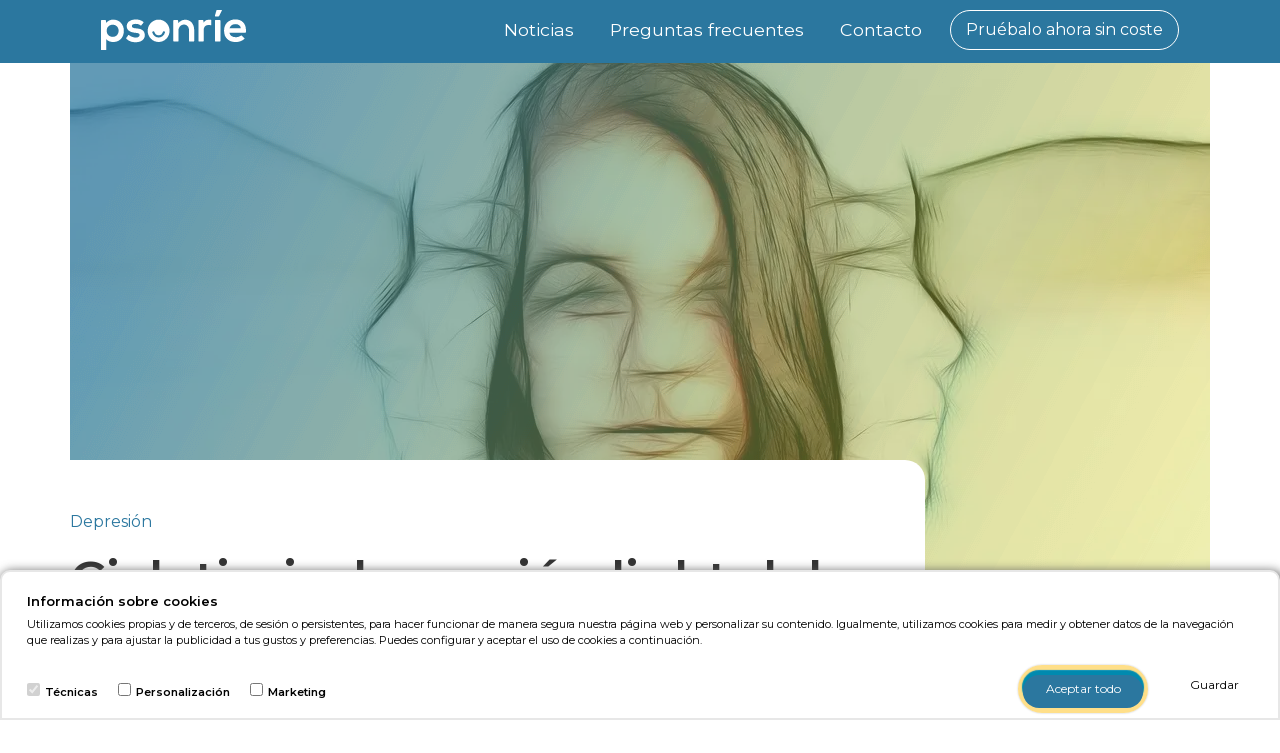

--- FILE ---
content_type: text/html; charset=UTF-8
request_url: https://www.psonrie.com/noticias-psicologia/ciclotimia-la-version-light-del-trastorno-bipolar
body_size: 15698
content:
<!doctype html>
<html lang="es">
<head>
    <meta charset="utf-8">
    <meta name="viewport" content="width=device-width, initial-scale=1, shrink-to-fit=no">

    <meta name="description" content="Se conoce como ciclotimia al trastorno de ánimo muy similar al bipolar. ¿Qué esperas para leer este post?" />
    <meta name="keywords" content="" />
    <meta property="og:type" content="product" />
    <meta property="og:title" content="Ciclotimia: la versión light del Trastorno Bipolar" />
    <meta property="og:description" content="Se conoce como ciclotimia al trastorno de ánimo muy similar al bipolar. ¿Qué esperas para leer este post?" />
    <meta property="og:url" content="https://www.psonrie.com/noticias-psicologia/ciclotimia-la-version-light-del-trastorno-bipolar" />
    <meta property="og:site_name" content="Psonríe" />

            <meta property="og:image" content="https://www.psonrie.com/files/noticias/ciclotimia-la-version-light-del-trastorno-bipolar-grande.jpg"/>
    
    <meta property="og:image:width" content="1140" />
    <meta property="og:image:height" content="532" />
    <meta property="og:locale" content="es_ES" />
    <meta name="twitter:card" content="summary_large_image" />
    <meta name="twitter:site" content="@psonrieES" />
    <meta name="twitter:creator" content="@psonrieES" />
    <meta name="twitter:title" content="Ciclotimia: la versión light del Trastorno Bipolar" />
    <meta name="twitter:description" content="Se conoce como ciclotimia al trastorno de ánimo muy similar al bipolar. ¿Qué esperas para leer este post?" />
            <meta name="twitter:image" content="https://www.psonrie.com/files/noticias/ciclotimia-la-version-light-del-trastorno-bipolar-grande.jpg" />
    
    <meta name="csrf-token" content="llcPpHRTSfOsyoyp56lKnQCKnnXLvwmgZlqgmCqW">

    
        
    <!-- Bootstrap CSS -->
    <link rel="stylesheet" href="/sfiles/vendor/bootstrap/bootstrap.min.css">
    <link rel="stylesheet" href="/sfiles/css/header.css?v=1">

        <link rel="stylesheet" href="/sfiles/css/news/news.css">

    <title>Ciclotimia: la versión light del Trastorno Bipolar</title>
    <link rel="canonical" href="https://www.psonrie.com/noticias-psicologia/ciclotimia-la-version-light-del-trastorno-bipolar" />

    <link rel="apple-touch-icon" sizes="57x57" href="/sfiles/img/favicon/apple-icon-57x57.png">
    <link rel="apple-touch-icon" sizes="60x60" href="/sfiles/img/favicon/apple-icon-60x60.png">
    <link rel="apple-touch-icon" sizes="72x72" href="/sfiles/img/favicon/apple-icon-72x72.png">
    <link rel="apple-touch-icon" sizes="76x76" href="/sfiles/img/favicon/apple-icon-76x76.png">
    <link rel="apple-touch-icon" sizes="114x114" href="/sfiles/img/favicon/apple-icon-114x114.png">
    <link rel="apple-touch-icon" sizes="120x120" href="/sfiles/img/favicon/apple-icon-120x120.png">
    <link rel="apple-touch-icon" sizes="144x144" href="/sfiles/img/favicon/apple-icon-144x144.png">
    <link rel="apple-touch-icon" sizes="152x152" href="/sfiles/img/favicon/apple-icon-152x152.png">
    <link rel="apple-touch-icon" sizes="180x180" href="/sfiles/img/favicon/apple-icon-180x180.png">
    <link rel="icon" type="image/png" sizes="192x192"  href="/sfiles/img/favicon/android-icon-192x192.png">
    <link rel="icon" type="image/png" sizes="32x32" href="/sfiles/img/favicon/favicon-32x32.png">
    <link rel="icon" type="image/png" sizes="96x96" href="/sfiles/img/favicon/favicon-96x96.png">
    <link rel="icon" type="image/png" sizes="16x16" href="/sfiles/img/favicon/favicon-16x16.png">
    <link rel="manifest" href="/sfiles/img/favicon/manifest.json">
    <meta name="msapplication-TileColor" content="#ffffff">
    <meta name="msapplication-TileImage" content="/sfiles/img/favicon//ms-icon-144x144.png">
    <meta name="theme-color" content="#ffffff">

    <script>
        window.Laravel = {"csrfToken":"llcPpHRTSfOsyoyp56lKnQCKnnXLvwmgZlqgmCqW"}    </script>
        <!-- start Mixpanel -->
        <script type="text/javascript">
            (function (f, b) {
                if (!b.__SV) {
                    var e, g, i, h;
                    window.mixpanel = b;
                    b._i = [];
                    b.init = function (e, f, c) {
                        function g(a, d) {
                            var b = d.split(".");
                            2 == b.length && (a = a[b[0]], d = b[1]);
                            a[d] = function () {
                                a.push([d].concat(Array.prototype.slice.call(arguments, 0)))
                            }
                        }

                        var a = b;
                        "undefined" !== typeof c ? a = b[c] = [] : c = "mixpanel";
                        a.people = a.people || [];
                        a.toString = function (a) {
                            var d = "mixpanel";
                            "mixpanel" !== c && (d += "." + c);
                            a || (d += " (stub)");
                            return d
                        };
                        a.people.toString = function () {
                            return a.toString(1) + ".people (stub)"
                        };
                        i = "disable time_event track track_pageview track_links track_forms track_with_groups add_group set_group remove_group register register_once alias unregister identify name_tag set_config reset opt_in_tracking opt_out_tracking has_opted_in_tracking has_opted_out_tracking clear_opt_in_out_tracking start_batch_senders people.set people.set_once people.unset people.increment people.append people.union people.track_charge people.clear_charges people.delete_user people.remove".split(" ");
                        for (h = 0; h < i.length; h++) g(a, i[h]);
                        var j = "set set_once union unset remove delete".split(" ");
                        a.get_group = function () {
                            function b(c) {
                                d[c] = function () {
                                    call2_args = arguments;
                                    call2 = [c].concat(Array.prototype.slice.call(call2_args, 0));
                                    a.push([e, call2])
                                }
                            }

                            for (var d = {}, e = ["get_group"].concat(Array.prototype.slice.call(arguments, 0)), c = 0; c < j.length; c++) b(j[c]);
                            return d
                        };
                        b._i.push([e, f, c])
                    };
                    b.__SV = 1.2;
                    e = f.createElement("script");
                    e.type = "text/javascript";
                    e.async = !0;
                    e.src = "undefined" !== typeof MIXPANEL_CUSTOM_LIB_URL ?
                        MIXPANEL_CUSTOM_LIB_URL : "/sfiles/vendor/mixpanel/mixpanel-2-latest.min.js";
                    g = f.getElementsByTagName("script")[0];
                    g.parentNode.insertBefore(e, g)
                }
            })(document, window.mixpanel || []);
            mixpanel.init('8ca5e4d373d5594e5d56257224637b1e');
        </script><!-- end Mixpanel -->
    
            <script type="text/javascript">
    var params;
    var defaultParams = {
        'utm_campaign': '',
        'utm_source': '',
        'utm_medium': '',
        'channel': 'free_coupon_web',
        'utm_content': 'noticias-psicologia/ciclotimia-la-version-light-del-trastorno-bipolar',
        'promoter_id': '',
        'gclid': '',
        'keyword': '',
        'matchtype': '',
        'creative': '',
        'language': 'es',
        'last_touch': 'noticias-psicologia/ciclotimia-la-version-light-del-trastorno-bipolar',
        'landing': '',
    };

            params = {...defaultParams};
    
            mixpanel.track('Users enters web', params);
    </script>
    
            <!-- Google tag (gtag.js) --> 
<script async src="https://www.googletagmanager.com/gtag/js?id=G-CFKDPXF19T"></script> 
<script> 
    window.dataLayer = window.dataLayer || []; 
    function gtag(){dataLayer.push(arguments);}    
    gtag('js', new Date()); 
    gtag('config', 'G-CFKDPXF19T'); 
</script>
            
            <!-- Google tag (gtag.js) Adwords -->
        <script async src="https://www.googletagmanager.com/gtag/js?id=AW-840989871"></script>
        <script>
            window.dataLayer = window.dataLayer || [];
            function gtag(){dataLayer.push(arguments);}
            gtag('js', new Date());
            gtag('config', 'AW-840989871');
        </script>
    
        <link rel="stylesheet" href="/sfiles/css/news/news.css">
    
    

</head>

<body class="default">
                  

    
                        <header id="header" class="container-fluid">

    <div id="menu" class="container">
    <nav class="navbar navbar-expand-md navbar-dark">
                                            <a class="navbar-brand" href="/">
            <img src="/sfiles/img/home2/psonrie-logo.svg" width="145" alt="Psonríe"/>
        </a>

                    <button class="navbar-toggler" type="button" data-toggle="collapse" data-target="#navbarsExampleDefault"
                    aria-controls="navbarsExampleDefault" aria-expanded="false" aria-label="Toggle navigation">
                <span class="navbar-toggler-icon"></span>
            </button>
        
        <div class="collapse navbar-collapse inactive" id="navbarsExampleDefault">
            <ul class="navbar-nav ml-auto">
                                    <li class="nav-item ">
                        <a class="nav-link" href="/noticias-psicologia">Noticias</a>
                    </li>
                    <li class="nav-item ">
                        <a class="nav-link" href="/preguntas-frecuentes">Preguntas frecuentes</a>
                    </li>
                    <li class="nav-item last ">
                        <a onclick="window.contact(5);" class="nav-link" href="/contacto">Contacto</a>
                    </li>
                            </ul>
            <div class="my-2 my-lg-0 s-download">
                <a href="https://www.psonrie.com/app?mix_channel=free_coupon_web&amp;mix_content=noticias-psicologia/ciclotimia-la-version-light-del-trastorno-bipolar&amp;last_touch=noticias-psicologia/ciclotimia-la-version-light-del-trastorno-bipolar" data-platform="web" data-download="false" data-btn="0" data-event="1" class="btn button download">
                    Pruébalo ahora sin coste
                </a>
            </div>
        </div>
    </nav>
</div>

    
    </header>
            
        <div class="container-fluid new-view">
        <div class="container">
            <div class="row">
               <div class="col-xs-12 col-sm-12 col-md-12 col-lg-12 text-center big-image">
                                           <picture class="degraded">
                            <source srcset="https://www.psonrie.com/files/noticias/ciclotimia-la-version-light-del-trastorno-bipolar-grande.webp" type="image/webp">
                            <source srcset="https://www.psonrie.com/files/noticias/ciclotimia-la-version-light-del-trastorno-bipolar-grande.jpg" type="image/jpeg">
                            <img src="/files/noticias/ciclotimia-la-version-light-del-trastorno-bipolar-grande.jpg" alt="Ciclotimia: la versión light del Trastorno Bipolar"/>
                        </picture>
                                       <div class="background"></div>
                </div>
                <div class="col-xs-12 col-sm-12 col-md-9 col-lg-9 new-title">
                    <div class="row">
                        <p class="w100">
                            <a href="/categorias/depresion"
                               title="Depresión" class="cBlue">
                                Depresión
                            </a>
                        </p>
                        <h1 class="cNewsGrey">Ciclotimia: la versión light del Trastorno Bipolar</h1>
                    </div>
                </div>
                <div class="col-xs-12 col-sm-12 col-md-9 col-lg-9 new-content">
                    <div class="row">
                        <div class="new-description cNewsGrey">
                            Se conoce como ciclotimia al trastorno de ánimo muy similar al bipolar
                        </div>
                        <div class="back">
                            <a href="/noticias-psicologia" title="Noticias de psicólogia">
                                <picture>
                                    <source srcset="/sfiles/img/news/arrow.webp" type="image/webp">
                                    <source srcset="/sfiles/img/news/arrow.jpg" type="image/jpeg">
                                    <img src="/sfiles/img/news/arrow.jpg" alt="atrás"/>
                                </picture>
                                <span class="regular cBlue">Noticias</span>
                            </a>
                            <hr/>
                        </div>
                        <div class="info">
                            <p class="author">
                                                                        <img loading="lazy" height="40" width="40" src="https://www.psonrie.com/sfiles/img/icon.png"
                                             alt="Psonríe "/>
                                        <span class="cGrey fs18">Autor: </span>
                                    <a href="/autores/psonrie"
                                       title="Psonríe ">
                                        <span class="regular cBlue fs18">Psonríe </span>
                                    </a>
                                                            </p>
                        </div>
                        <div class="new-complete cNewsGrey fs18">
                            <p>Se conoce como <a href="https://www.psonrie.com/persona-bipolar-bipolaridad"><strong>ciclotimia</strong></a> al trastorno de ánimo muy similar al bipolar, solo que este se caracteriza por experimentar etapas leves de hipomanía &nbsp;y depresión. En adultos que han sido diagnosticados con este trastorno, ha sido tras persistir la patología por un tiempo de al menos 2 años. En cambio en niños o adolescentes se puede diagnosticar si los síntomas persisten por alrededor de mínimo 1 año.&nbsp;</p><h1>¿Qué es la Ciclotimia?&nbsp;</h1><p>Esta está caracterizada por una persistente intensidad en el estado de ánimo. Las personas que manifiestan padecer este trastorno tienen periodos de euforia leve y depresión. &nbsp;Estos síntomas, normalmente, aparecen en adultos y tiende a seguir un patrón crónico, la duración de estos síntomas pueden durar solo algunos meses.&nbsp;<br><br>Las personas que sufren de ciclotimia no se percatan de las variantes en su humor, pues estas suelen ser relativamente leves. Los picos de euforia muchas veces son vistos como algo agradable y por esta razón no buscan ayuda de un especialista.&nbsp;<br><br>Las personas pueden llegar a sufrir de ciclotimia en un 20 a 35% y pueden padecer de bipolaridad tipo I o II. la realidad es que la ciclotimia se desarrolla más hacia la bipolaridad tipo II, y con menos frecuencia a la tipo I.&nbsp;</p><h1>Hipomanía&nbsp;</h1><p>Este es un trastorno de manía, pero leve, cuando se presenta la ciclotimia &nbsp;aparece una fase de hipomanía, la cual está caracterizada por euforia, hiperactividad, euforia y un elevado ánimo. En el transcurso de la fase de hipomanía, el individuo siente menos necesidad de descansar y dormir, siempre muestra signos de una gran energía. Los síntomas de la hipomanía suelen ser leves a los de las manías, pero no se descarta su grado de destructividad, estos ocasionan problemas, rupturas y conflictos en las relaciones familiares, amorosas, de amistad, afectan su trabajo, problemas financieros, entre otros.&nbsp;</p><h1>Síntomas de la Ciclotimia</h1><p>Los que sufren de ciclotimia presentan altibajos en su ánimo, estos son los síntomas más &nbsp;característicos en la fase de hipomanía y depresión:&nbsp;<br><br>Hipomanía:&nbsp;<br><br>.- Agitación.&nbsp;<br>.- Energía inacabable.&nbsp;<br>.- Euforia leve.&nbsp;<br>.- Pensamiento acelerado.&nbsp;<br>.- Actividad física excesiva.&nbsp;<br>.- Verborragia.&nbsp;<br>.- Déficit de atención.&nbsp;<br>.- Falta de juicio.&nbsp;<br>.- Impulso y deseo de éxito.&nbsp;<br>.- Autoestima alta&nbsp;<br>.- Felicidad exagerada.&nbsp;<br>.- Comportamiento de riesgo.&nbsp;<br>.- Actividad sexual alta.&nbsp;<br>.- Menos necesidad de dormir.&nbsp;<br>.- Gastos excesivos.&nbsp;<br>.- Optimismo extremo.&nbsp;<br><br>Depresión: &nbsp;<br><br>.- Melancolía.&nbsp;<br>.- Tristeza recurrente.&nbsp;<br>.- Ansiedad.&nbsp;<br>.- Sentimiento de culpa.&nbsp;<br>.- Problemas de concentración.&nbsp;<br>.- Cansancio.&nbsp;<br>.- Falta de motivación.&nbsp;<br>.- Depresión leve.&nbsp;<br>.- Falta de apetito.&nbsp;<br>.- Disminución del deseo sexual.&nbsp;<br>.- Irritabilidad.&nbsp;<br>.- Problemas de concentración.&nbsp;<br>.- Desinterés en ciertas actividades, que antes le parecían agradables.&nbsp;</p><h1>Causas&nbsp;</h1><p>En realidad se desconocen las causas para que una persona desarrolle la ciclotimia, aunque existen diversos factores que se pueden determinar, este es un trastorno multicausal, como suele suceder con muchas alteraciones psicológicas. También es probable que exista una predeterminada disposición genética, como sucesos que desencadenan desequilibrio en el entorno de la persona que la padece.&nbsp;</p><h1>Tratamiento de la Ciclotimia</h1><p>Este trastorno puede causar muchos problemas a una persona. Es por esto que se debe acudir a un especialista por ayuda psicológica. La ciclotimia no mejora por sí sola, esta puede trascender y convertirse en una situación de mayor gravedad, mucho mayor que el <a href="https://www.psonrie.com/persona-bipolar-bipolaridad"><strong>trastorno bipolar</strong></a>. La ayuda psicológica es la mejor opción para superar este trastorno.&nbsp;<br><br>La terapia psicológica se recomienda para lograr una regularidad en la vida y equilibrar los hábitos del día a día. Incluso las personas que les toca vivir con una persona con trastorno de ciclotimia pueden tener beneficio de la psicoterapia y así sobrellevar mejor la situación. Vivir con una persona con este trastorno puede ser complicado y complejo de soportar.&nbsp;<br><br>La ciclotimia puede ser tratada con fármacos y así contrarrestar sus síntomas a un corto plazo. Los tipos de fármacos disponibles, según la experiencia de los expertos de la psiquiatría son los medicamentos para dormir y estabilizadores de humor. Siempre será la última opción la utilización de fármacos, lo primordial es el tratamiento psicoterapéutico.&nbsp;</p>
                        </div>

                        
                                                                                <h2 class="title-test">¿Te has sentido triste, desmotivado o con falta de energía?</h2>
<p>Queremos ayudarte a superar tu depresión. Si nos aportas más información sobre tu situación podremos entender mejor
    qué la provoca:</p>

    <div class="test">
        <div class="test-0">
            <picture>
                <source srcset="/sfiles/img/news/test-icon.webp" type="image/webp">
                <source srcset="/sfiles/img/news/test-icon.jpg" type="image/jpeg">
                <img class="icon" src="/sfiles/img/news/test-icon.jpg"
                     alt="Test Psonríe - ¿Te has sentido triste, desmotivado o con falta de energía?">
            </picture>
            <div class="text">
                <div class="title-container">
                    <p class="title">¿Qué crees que te está provocando la depresión?</p>
                </div>
                <ul class="bullets">
                    <li class="btn-li">Diagnóstico de una enfermedad grave</li>
                    <li class="btn-li">Problemas económicos o laborales</li>
                    <li class="btn-li">Duelos o pérdida de un ser querido</li>
                    <li class="btn-li">Problemas de pareja o divorcio</li>
                    <li class="btn-li">Soledad o aislamiento social</li>
                    <li class="btn-li">Baja autoestima</li>
                </ul>
            </div>
        </div>
        <div class="test-1">
            <picture>
                <source srcset="/sfiles/img/news/test-icon.webp" type="image/webp">
                <source srcset="/sfiles/img/news/test-icon.jpg" type="image/jpeg">
                <img class="icon" src="/sfiles/img/news/test-icon.jpg"
                     alt="Test Psonríe - ¿Has buscado ayuda profesional para superar tu depresión?">
            </picture>
            <div class="text">
                <div class="title-container">
                    <p class="title">¿Has buscado ayuda profesional para superar tu depresión?</p>
                </div>
                <div class="buttons first">
                    <div class="button btn-yes">
                        <div class="div-button">
                            <span>Si</span>
                        </div>
                    </div>
                </div>
                <div class="buttons second">
                    <div class="button btn-no">
                        <div class="div-button">
                            <span>No</span>
                        </div>
                    </div>
                </div>
            </div>
        </div>
        <div class="test-2-yes">
            <picture>
                <source srcset="/sfiles/img/news/test-icon.webp" type="image/webp">
                <source srcset="/sfiles/img/news/test-icon.jpg" type="image/jpeg">
                <img class="icon" src="/sfiles/img/news/test-icon.jpg"
                     alt="Test Psonríe - Si decides apoyarte en Psonríe para superar tu depresión:">
            </picture>
            <div class="text">
                <div class="title-container">
                    <p class="title">Si decides apoyarte en Psonríe para superar tu depresión:</p>
                </div>
                <div class="full-text">
                    <ul>
                        <li>Podrás hablar con un psicólogo de manera inmediata cuando tu ánimo esté bajo mínimos.</li>
                        <li>Podrás ser atendido por un psicólogo colegiado al instante o con cita previa.</li>
                        <li>Podrás hacer tu consulta desde el móvil u ordenador a cualquier hora y día.</li>
                    </ul>
                    <div class="discovery">
    <div class="discovery-box">
        <div class="row">
            <div class="col-12">
                <img loading="lazy"  src="/sfiles/img/landing/roket.svg" alt="¡Habla ahora con un psicólogo colegiado!"/>
            </div>
            <div class="col-12 discovery-text">
                <p class="title1">¡Habla ahora con un psicólogo colegiado!</p>
                <p>¡Atención inmediata y 100% privado!</p>
            </div>
            <div class="col-12 discovery-button">
                <a href="https://www.psonrie.com/app?mix_channel=free_coupon_web&amp;mix_content=noticias-psicologia/ciclotimia-la-version-light-del-trastorno-bipolar&amp;last_touch=noticias-psicologia/ciclotimia-la-version-light-del-trastorno-bipolar" data-platform="web" data-download="false" data-btn="0" data-event="18"
                   class="btn button download discovery-news-test" data-answer="" data-quiz="">
                    <span class="inside">Comenzar</span>
                </a>
            </div>
        </div>
    </div>
    <div class="row">
        <div class="col-12 col-lg-8 offset-lg-2 discovery-bottom">
        Expón el motivo de tu consulta para que podamos evaluar tu situación y explicarte cómo te ayudaremos en las sesiones de terapia online. No tiene coste alguno.
        </div>
    </div>
</div>
                </div>
            </div>
        </div>
        <div class="test-2-no">
            <picture>
                <source srcset="/sfiles/img/news/test-icon.webp" type="image/webp">
                <source srcset="/sfiles/img/news/test-icon.jpg" type="image/jpeg">
                <img class="icon" src="/sfiles/img/news/test-icon.jpg"
                     alt="Test Psonríe - ¿Por qué no has buscado ayuda profesional?">
            </picture>
            <div class="text">
                <div class="title-container">
                    <p class="title">¿Por qué no has buscado ayuda profesional?</p>
                </div>
                <div class="accordion" id="test-accordion-no">
                    <div class="card">
                        <div class="card-header" id="heading-1">
                            <h2 class="mb-0">
                                <button class="btn btn-link collapsed panel-title" type="button"
                                        data-toggle="collapse" data-target="#collapse-1"
                                        aria-expanded="false" aria-controls="collapse-1">
                                    <p class="reason">Por razones económicas</p>
                                </button>
                            </h2>
                        </div>
                        <div id="collapse-1" class="collapse" data-id="heading-1" aria-labelledby="heading-1"
                             data-parent="#test-accordion-no">
                            <div class="card-body">
                                <p>Si la razón por la cual no has buscado ayuda profesional para superar los problemas
                                    generados por tus condiciones laborales es económica, tienes que saber que en
                                    Psonríe solo pagas por las sesiones que necesites para resolver tu consulta puntual
                                    o hacer terapia.</p>
                                <p>Mientras una sesión de terapia presencial de 1 hora cuesta aproximadamente entre 50€
                                    y 70€ euros, en Psonríe puedes hacer sesiones de 25 minutos por chat, voz o vídeo
                                    desde <span class="price">24,50€</span>.</p>
                                <p>Además, ahorras tiempo y dinero ya que no tienes que desplazarte a ningún lugar.</p>
                                <div class="discovery">
    <div class="discovery-box">
        <div class="row">
            <div class="col-12">
                <img loading="lazy"  src="/sfiles/img/landing/roket.svg" alt="¡Habla ahora con un psicólogo colegiado!"/>
            </div>
            <div class="col-12 discovery-text">
                <p class="title1">¡Habla ahora con un psicólogo colegiado!</p>
                <p>¡Atención inmediata y 100% privado!</p>
            </div>
            <div class="col-12 discovery-button">
                <a href="https://www.psonrie.com/app?mix_channel=free_coupon_web&amp;mix_content=noticias-psicologia/ciclotimia-la-version-light-del-trastorno-bipolar&amp;last_touch=noticias-psicologia/ciclotimia-la-version-light-del-trastorno-bipolar" data-platform="web" data-download="false" data-btn="0" data-event="18"
                   class="btn button download discovery-news-test" data-answer="" data-quiz="">
                    <span class="inside">Comenzar</span>
                </a>
            </div>
        </div>
    </div>
    <div class="row">
        <div class="col-12 col-lg-8 offset-lg-2 discovery-bottom">
        Expón el motivo de tu consulta para que podamos evaluar tu situación y explicarte cómo te ayudaremos en las sesiones de terapia online. No tiene coste alguno.
        </div>
    </div>
</div>
                            </div>
                        </div>
                    </div>
                    <div class="card">
                        <div class="card-header" id="heading-2">
                            <h2 class="mb-0">
                                <button class="btn btn-link collapsed panel-title" type="button"
                                        data-toggle="collapse" data-target="#collapse-2"
                                        aria-expanded="false" aria-controls="collapse-2">
                                    <p class="reason">Por incompatibilidad de horarios</p>
                                </button>
                            </h2>
                        </div>
                        <div id="collapse-2" class="collapse" data-id="heading-2" aria-labelledby="heading-2"
                             data-parent="#test-accordion-no">
                            <div class="card-body">
                                <p>Gracias a la terapia online puedes hacer tus consultas al psicólogo cuando necesites;
                                    a cualquier hora y día del año, estamos disponibles 24x7.</p>
                                <p>Con esta amplia disponibilidad podrás encontrar el momento más adecuado para que tu
                                    psicólogo te ayude a afrontar los problemas causados por el coronavirus, donde y
                                    cuando necesites, y sin que tu horario laboral, responsabilidades familiares o
                                    actividades de ocio te lo impidan.</p>
                                <div class="discovery">
    <div class="discovery-box">
        <div class="row">
            <div class="col-12">
                <img loading="lazy"  src="/sfiles/img/landing/roket.svg" alt="¡Habla ahora con un psicólogo colegiado!"/>
            </div>
            <div class="col-12 discovery-text">
                <p class="title1">¡Habla ahora con un psicólogo colegiado!</p>
                <p>¡Atención inmediata y 100% privado!</p>
            </div>
            <div class="col-12 discovery-button">
                <a href="https://www.psonrie.com/app?mix_channel=free_coupon_web&amp;mix_content=noticias-psicologia/ciclotimia-la-version-light-del-trastorno-bipolar&amp;last_touch=noticias-psicologia/ciclotimia-la-version-light-del-trastorno-bipolar" data-platform="web" data-download="false" data-btn="0" data-event="18"
                   class="btn button download discovery-news-test" data-answer="" data-quiz="">
                    <span class="inside">Comenzar</span>
                </a>
            </div>
        </div>
    </div>
    <div class="row">
        <div class="col-12 col-lg-8 offset-lg-2 discovery-bottom">
        Expón el motivo de tu consulta para que podamos evaluar tu situación y explicarte cómo te ayudaremos en las sesiones de terapia online. No tiene coste alguno.
        </div>
    </div>
</div>
                            </div>
                        </div>
                    </div>
                    <div class="card">
                        <div class="card-header" id="heading-3">
                            <h2 class="mb-0">
                                <button class="btn btn-link collapsed panel-title" type="button"
                                        data-toggle="collapse" data-target="#collapse-3"
                                        aria-expanded="false" aria-controls="collapse-3">
                                    <p class="reason">Por miedo a que mis familiares, amigos o compañeros de trabajo se
                                        enteren</p>
                                </button>
                            </h2>
                        </div>
                        <div id="collapse-3" class="collapse" data-id="heading-3" aria-labelledby="heading-3"
                             data-parent="#test-accordion-no">
                            <div class="card-body">
                                <p>El servicio es 100% anónimo, usamos conexiones seguras y no compartimos datos
                                    personales
                                    con terceros.</p>
                                <p>Puedes realizar las sesiones cuando y donde quieras, al instante o con cita previa,
                                    para que puedas encontrar ese momento y lugar de total intimidad. Sin tener que
                                    realizar desplazamientos a horas y días específicos.</p>
                                <p>Nadie sabrá que estás haciendo terapia con un psicólogo.</p>
                                <div class="discovery">
    <div class="discovery-box">
        <div class="row">
            <div class="col-12">
                <img loading="lazy"  src="/sfiles/img/landing/roket.svg" alt="¡Habla ahora con un psicólogo colegiado!"/>
            </div>
            <div class="col-12 discovery-text">
                <p class="title1">¡Habla ahora con un psicólogo colegiado!</p>
                <p>¡Atención inmediata y 100% privado!</p>
            </div>
            <div class="col-12 discovery-button">
                <a href="https://www.psonrie.com/app?mix_channel=free_coupon_web&amp;mix_content=noticias-psicologia/ciclotimia-la-version-light-del-trastorno-bipolar&amp;last_touch=noticias-psicologia/ciclotimia-la-version-light-del-trastorno-bipolar" data-platform="web" data-download="false" data-btn="0" data-event="18"
                   class="btn button download discovery-news-test" data-answer="" data-quiz="">
                    <span class="inside">Comenzar</span>
                </a>
            </div>
        </div>
    </div>
    <div class="row">
        <div class="col-12 col-lg-8 offset-lg-2 discovery-bottom">
        Expón el motivo de tu consulta para que podamos evaluar tu situación y explicarte cómo te ayudaremos en las sesiones de terapia online. No tiene coste alguno.
        </div>
    </div>
</div>
                            </div>
                        </div>
                    </div>
                    <div class="card">
                        <div class="card-header" id="heading-4">
                            <h2 class="mb-0">
                                <button class="btn btn-link collapsed panel-title" type="button"
                                        data-toggle="collapse" data-target="#collapse-4"
                                        aria-expanded="false" aria-controls="collapse-4">
                                    <p class="reason">Nunca he ido a un psicólogo y tengo dudas sobre su efectividad</p>
                                </button>
                            </h2>
                        </div>
                        <div id="collapse-4" class="collapse" data-id="heading-4" aria-labelledby="heading-4"
                             data-parent="#test-accordion-no">
                            <div class="card-body">
                                <p>La terapia psicológica online tiene la misma efectividad que la psicoterapia
                                    tradicional
                                    presencial, siempre y cuando la lleve a cabo un profesional cualificado y se realice
                                    preferiblemente en tiempo real para tener una comunicación fluida.</p>
                                <p>Tomando en cuenta que el procedimiento de diagnóstico, la definición de metas y el
                                    tratamiento es igual en ambas modalidades, podemos concluir que la principal
                                    diferencia
                                    es el medio en el que se realiza.</p>
                                <div class="discovery">
    <div class="discovery-box">
        <div class="row">
            <div class="col-12">
                <img loading="lazy"  src="/sfiles/img/landing/roket.svg" alt="¡Habla ahora con un psicólogo colegiado!"/>
            </div>
            <div class="col-12 discovery-text">
                <p class="title1">¡Habla ahora con un psicólogo colegiado!</p>
                <p>¡Atención inmediata y 100% privado!</p>
            </div>
            <div class="col-12 discovery-button">
                <a href="https://www.psonrie.com/app?mix_channel=free_coupon_web&amp;mix_content=noticias-psicologia/ciclotimia-la-version-light-del-trastorno-bipolar&amp;last_touch=noticias-psicologia/ciclotimia-la-version-light-del-trastorno-bipolar" data-platform="web" data-download="false" data-btn="0" data-event="18"
                   class="btn button download discovery-news-test" data-answer="" data-quiz="">
                    <span class="inside">Comenzar</span>
                </a>
            </div>
        </div>
    </div>
    <div class="row">
        <div class="col-12 col-lg-8 offset-lg-2 discovery-bottom">
        Expón el motivo de tu consulta para que podamos evaluar tu situación y explicarte cómo te ayudaremos en las sesiones de terapia online. No tiene coste alguno.
        </div>
    </div>
</div>
                            </div>
                        </div>
                    </div>
                    <div class="card">
                        <div class="card-header" id="heading-5">
                            <h2 class="mb-0">
                                <button class="btn btn-link collapsed panel-title" type="button"
                                        data-toggle="collapse" data-target="#collapse-5"
                                        aria-expanded="false" aria-controls="collapse-5">
                                    <p class="reason">La situación no es tan grave como para ir al psicólogo</p>
                                </button>
                            </h2>
                        </div>
                        <div id="collapse-5" class="collapse" data-id="heading-5" aria-labelledby="heading-5"
                             data-parent="#test-accordion-no">
                            <div class="card-body">
                                <p>Si bien ahora el problema no es tan grave te recomendamos que no subestimes la
                                    situación
                                    o permitas que se agrave: una pequeña dificultad del día a día puede llegar a
                                    convertirse en un problema psicológico grave si no se trata a tiempo.</p>
                                <p>Si aún así crees que no es el momento de pedir ayuda solo recuerda que cuando la
                                    necesites puedes contactarnos.</p>
                                <div class="discovery">
    <div class="discovery-box">
        <div class="row">
            <div class="col-12">
                <img loading="lazy"  src="/sfiles/img/landing/roket.svg" alt="¡Habla ahora con un psicólogo colegiado!"/>
            </div>
            <div class="col-12 discovery-text">
                <p class="title1">¡Habla ahora con un psicólogo colegiado!</p>
                <p>¡Atención inmediata y 100% privado!</p>
            </div>
            <div class="col-12 discovery-button">
                <a href="https://www.psonrie.com/app?mix_channel=free_coupon_web&amp;mix_content=noticias-psicologia/ciclotimia-la-version-light-del-trastorno-bipolar&amp;last_touch=noticias-psicologia/ciclotimia-la-version-light-del-trastorno-bipolar" data-platform="web" data-download="false" data-btn="0" data-event="18"
                   class="btn button download discovery-news-test" data-answer="" data-quiz="">
                    <span class="inside">Comenzar</span>
                </a>
            </div>
        </div>
    </div>
    <div class="row">
        <div class="col-12 col-lg-8 offset-lg-2 discovery-bottom">
        Expón el motivo de tu consulta para que podamos evaluar tu situación y explicarte cómo te ayudaremos en las sesiones de terapia online. No tiene coste alguno.
        </div>
    </div>
</div>
                            </div>
                        </div>
                    </div>
                    <div class="card">
                        <div class="card-header" id="heading-6">
                            <h2 class="mb-0">
                                <button class="btn btn-link collapsed panel-title" type="button"
                                        data-toggle="collapse" data-target="#collapse-6"
                                        aria-expanded="false" aria-controls="collapse-6">
                                    <p class="reason">No lo necesito, puedo cambiar yo solo </p>
                                </button>
                            </h2>
                        </div>
                        <div id="collapse-6" class="collapse" data-id="heading-6" aria-labelledby="heading-6"
                             data-parent="#test-accordion-no">
                            <div class="card-body">
                                <p>Aunque es posible resolver el problema por ti mismo, con la ayuda de un psicólogo
                                    profesional aumentarás la probabilidad de conseguirlo, y además lo harás más
                                    rápido.</p>
                                <p>Nuestros psicólogos cuentan con los conocimientos, recursos y experiencia que han
                                    acumulado ayudando a otras personas en tu misma situación, por lo que identificarán
                                    antes la causa del problema y te asesorarán para encontrar juntos la solución más
                                    efectiva.</p>
                                <div class="discovery">
    <div class="discovery-box">
        <div class="row">
            <div class="col-12">
                <img loading="lazy"  src="/sfiles/img/landing/roket.svg" alt="¡Habla ahora con un psicólogo colegiado!"/>
            </div>
            <div class="col-12 discovery-text">
                <p class="title1">¡Habla ahora con un psicólogo colegiado!</p>
                <p>¡Atención inmediata y 100% privado!</p>
            </div>
            <div class="col-12 discovery-button">
                <a href="https://www.psonrie.com/app?mix_channel=free_coupon_web&amp;mix_content=noticias-psicologia/ciclotimia-la-version-light-del-trastorno-bipolar&amp;last_touch=noticias-psicologia/ciclotimia-la-version-light-del-trastorno-bipolar" data-platform="web" data-download="false" data-btn="0" data-event="18"
                   class="btn button download discovery-news-test" data-answer="" data-quiz="">
                    <span class="inside">Comenzar</span>
                </a>
            </div>
        </div>
    </div>
    <div class="row">
        <div class="col-12 col-lg-8 offset-lg-2 discovery-bottom">
        Expón el motivo de tu consulta para que podamos evaluar tu situación y explicarte cómo te ayudaremos en las sesiones de terapia online. No tiene coste alguno.
        </div>
    </div>
</div>
                            </div>
                        </div>
                    </div>
                </div>
            </div>
        </div>
    </div>
                            
                        <hr class="hr-tag"/>
                        <div class="tag-container">
                            <div class="title fs18">Etiquetas:</div>
                            <ul class="tags">
                                                                    <li>
                                        <a title="Depresión" href="/tags/depresion"
                                           class="cBlue fs18">
                                            Depresión
                                        </a>&nbsp;
                                    </li>
                                                            </ul>
                        </div>

                        <div class="share">
                            <hr/>
                            <div class="social">
                                <div class="title fs18">Compartir en:</div>
                                <div class="media">
                                    <div class="sharethis-inline-share-buttons"></div>
                                </div>
                            </div>
                            <hr/>
                        </div>
                        <div class="previous-next fs18 mt-5">
                            <div class="row">
                                                                    <div class="col previous">
                                        <p class="cBlue">
                                            <span><</span>
                                            <span class="text">Siguiente</span>
                                        </p>
                                        <a class="cGrey" href="/noticias-psicologia/sindrome-de-acumulacion-compulsiva-que-es-y-cuales-son-sus-sintomas"
                                           title="Síndrome de acumulación compulsiva: ¿Qué es y cuáles son sus síntomas?">
                                            Síndrome de acumulación compulsiva: ¿Qué es y cuáles son sus síntomas?
                                        </a>
                                    </div>
                                                                                                    <div class="col next">
                                        <p class="cBlue">
                                            <span class="text">Anterior</span>
                                            <span>></span>
                                        </p>
                                        <a class="cGrey" href="/noticias-psicologia/los-12-tipos-de-insomnio" title="Los 12 tipos de insomnio ">
                                            Los 12 tipos de insomnio 
                                        </a>
                                    </div>
                                                            </div>
                        </div>
                    </div>
                </div>
                <div class="col-xs-12 col-sm-12 col-md-3 col-lg-3 right-bar">
                    <div class="col promo" style="display:none">

                                                
                        <a href="https://www.psonrie.com/app?mix_channel=blog&amp;iad_source=blog&amp;iad_campaign=50minfree_bysubscribing&amp;iad_medium=vbanner_post" rel="nofollow"  data-btn="0" data-event="18"
                           class="promo-box follow-scroll download event-banner-blog" 
                                                            data-data_iad_source="blog"  data-data_iad_campaig="50minfree_bysubscribing"  data-data_iad_medium="vbanner_post"                               >
                            <div class="row">
                                <img loading="lazy" class="brand" src="/sfiles/img/news/psonrie.png" alt="Psonríe"/>
                                <div class="col-12 text-center mt-5">
                                    <picture>
                                        <img loading="lazy" src="/files/banner/habla-50-min-gratis.jpg">
                                    </picture>
                                </div>
                                <div class="col-12 discovery-text">
                                    <p class="title cBlue">Habla 50 min. ¡GRATIS!</p>
                                    <ul class="cGrey">
                                        <span class="tick"></span><span class="text">Suscríbete ahora y consigue 50 min. gratis. <br/>  Sin permanencia, atención inmediata 24/7.</span>
                                    </ul>
                                </div>
                                <div id="button-blue" class="text-center">
                                    <span class="btn button">
                                        Suscribirme                                    
                                    </span>
                                </div>
                            </div>
                        </a>

                                            </div>
                </div>
            </div>
        </div>
    </div>
    <div class="container-fluid subscribe mb-5" id="subscribe-block">
        <div class="container">
            <p class="title cBlue strong">Suscríbete a las Noticias de Psonríe</p>
            <p class="cNewsGrey fs20 strong">Puedes seleccionar que tipo de noticias quieres recibir</p>
                            <form id="subscribe" method="POST" action="/noticias-psicologia/subscribe" class="mtop40">
                    <input type="hidden" name="_token" value="llcPpHRTSfOsyoyp56lKnQCKnnXLvwmgZlqgmCqW">
                    <input type="hidden" name="slug" value="ciclotimia-la-version-light-del-trastorno-bipolar">
                    <div class="form-group">
                        <p class="respuesta w100 center"></p>
                    </div>
                    <div class="form-group">
                        <div class="row">
                            <div class="col-xs-12 col-sm-6">
                                <input type="text" id="email" name="email" placeholder="Email*"
                                       class="form-control w100 email" required>
                            </div>
                            <div class="col-xs-12 col-sm-6">
                                <select id="category" name="category" class="form-control w100" required>
                                    <option value="all">Todas las categorías</option>
                                                                                                                    <option value="terapia-online">Terapia online</option>
                                                                                                                    <option value="problemas-de-pareja">Problemas de pareja</option>
                                                                                                                    <option value="ansiedad">Ansiedad</option>
                                                                                                                    <option value="autoestima">Autoestima</option>
                                                                                                                    <option value="salud-laboral">Salud laboral</option>
                                                                                                                    <option value="duelo">Duelo</option>
                                                                                                                    <option value="depresion">Depresión</option>
                                                                                                                    <option value="problemas-de-familia">Problemas de familia</option>
                                                                                                                    <option value="adicciones">Adicciones</option>
                                                                                                                    <option value="coronavirus">Coronavirus</option>
                                                                                                                    <option value="toc">TOC</option>
                                                                                                                    <option value="fobias">Fobias</option>
                                                                                                                    <option value="sexualidad">Sexualidad</option>
                                                                                                                    <option value="lgtbiqa">LGTBIQA+</option>
                                                                                                                    <option value="crecimiento-personal">Crecimiento personal</option>
                                                                                                                    <option value="psicologia-deportiva">Psicólogia deportiva</option>
                                                                                                                    <option value="otras-tematicas">Otras temáticas</option>
                                                                    </select>
                            </div>
                        </div>
                    </div>
                    <div class="form-group">
                        <div class="row">
                            <div class="col-xs-12 col-sm-12">
                                <p class="regular cGrey">
                                    <b>Responsable</b>: INNOLAPPS, S.L. (PSONRIE)<br/>
                                    <b>Finalidad</b>: Prestación de servicios de orientación psicológica on line, así
                                    como el envío de comunicaciones comerciales.<br/>
                                    <b>Procedencia de los datos</b>: Interesado, padre, madre o tutor legal.<br/>
                                    <b>Categorías</b>: Cualquiera de las categorías especiales de datos indicadas en
                                    nuestra política de privacidad.<br/>
                                    <b>Derechos</b>: Acceder, rectificar y suprimir los datos, así como otros derechos,
                                    como se explica en la información adicional que puede consultar en el apartado <a
                                            href="/terminos-y-condiciones" title="Política de privacidad"
                                            target="_blank" rel="noopener" class="cBlue">política de privacidad</a> de la web
                                    www.psonrie.com.
                                </p>
                                <input type="checkbox" class="" value="no" id="legal-contacto" name="legal-contacto"
                                       required/>
                                <label for="legal-contacto">
                                <span class="regular cGrey">He leído y acepto la </span><a href="/politica-de-privacidad" title="Política de Privacidad" target="_blank" rel="noopener" class="cBlue">Política de Privacidad</a> y las <a href="/terminos-y-condiciones" title="Condiciones de uso" target="_blank" rel="noopener" class="cBlue">Condiciones de uso</a></span>
                                </label>
                            </div>
                            <div class="col-xs-12 col-sm-12">
                                <input type="submit" class="btn button" value="Enviar">
                            </div>
                        </div>
                    </div>
                </form>
                    </div>
    </div>
    <div class="container">
                    <div class="related">
                <p class="title">Quizá también te interesen</p>
                <div class="row">
                                            <div class="col-xs-12 col-md-4 col-sm-4 col-lg-4 news">
    <div class="image">
        <a href="/noticias-psicologia/tristeza-adictiva" title="Tristeza adictiva">
                            <img loading="lazy" class="w100" src="https://www.psonrie.com/files/noticias/tristeza-adictiva-pequena.jpg" alt="Tristeza adictiva"/>
                    </a>
    </div>
    <div class="title-content">
        <h4 class="new-title">
            <a href="/noticias-psicologia/tristeza-adictiva" title="Tristeza adictiva" class="cBlue">
                Tristeza adictiva
            </a>
        </h4>
    </div>
    <div class="content">
        <p class="author">
                            Autor: 
                <a href="/autores/psonrie"
                   title="Psonríe " class="cBlue">
                   Psonríe 
                </a>
                    </p>
        <ul class="categories">
                                                                    <li>
                    <a title="Depresión" href="/tags/depresion" class="cBlue">
                        Depresión
                    </a>
                                    </li>
                    </ul>
        <div class="introduction cNewsGrey">
            La tristeza adictiva es un fenómeno que ha captado la atención de los expertos en psicología, quienes han estudiado detenidamente cómo algunas personas parecen aferrarse a este estado emocional de forma compulsiva.
        </div>
    </div>
</div>
                                            <div class="col-xs-12 col-md-4 col-sm-4 col-lg-4 news">
    <div class="image">
        <a href="/noticias-psicologia/trastorno-disforico-premenstrual" title="Trastorno Disfórico Premenstrual">
                            <img loading="lazy" class="w100" src="https://www.psonrie.com/files/noticias/trastorno-disforico-premenstrual-pequena.jpg" alt="Trastorno Disfórico Premenstrual"/>
                    </a>
    </div>
    <div class="title-content">
        <h4 class="new-title">
            <a href="/noticias-psicologia/trastorno-disforico-premenstrual" title="Trastorno Disfórico Premenstrual" class="cBlue">
                Trastorno Disfórico Premenstrual
            </a>
        </h4>
    </div>
    <div class="content">
        <p class="author">
                            Autor: 
                <a href="/autores/psonrie"
                   title="Psonríe " class="cBlue">
                   Psonríe 
                </a>
                    </p>
        <ul class="categories">
                                                                    <li>
                    <a title="Depresión" href="/tags/depresion" class="cBlue">
                        Depresión
                    </a>
                                    </li>
                    </ul>
        <div class="introduction cNewsGrey">
            El trastorno disfórico premenstrual afecta significativamente el funcionamiento personal, social y laboral de la mujer.
        </div>
    </div>
</div>
                                            <div class="col-xs-12 col-md-4 col-sm-4 col-lg-4 news">
    <div class="image">
        <a href="/noticias-psicologia/depresion-reactiva" title="Depresión reactiva">
                            <img loading="lazy" class="w100" src="https://www.psonrie.com/files/noticias/depresion-reactiva-pequena.jpg" alt="Depresión reactiva"/>
                    </a>
    </div>
    <div class="title-content">
        <h4 class="new-title">
            <a href="/noticias-psicologia/depresion-reactiva" title="Depresión reactiva" class="cBlue">
                Depresión reactiva
            </a>
        </h4>
    </div>
    <div class="content">
        <p class="author">
                            Autor: 
                <a href="/autores/psonrie"
                   title="Psonríe " class="cBlue">
                   Psonríe 
                </a>
                    </p>
        <ul class="categories">
                                                                    <li>
                    <a title="Depresión" href="/tags/depresion" class="cBlue">
                        Depresión
                    </a>
                                    </li>
                    </ul>
        <div class="introduction cNewsGrey">
            La depresión es un trastorno del estado de ánimo que afecta nuestros pensamientos, emociones y comportamientos. 
        </div>
    </div>
</div>
                                    </div>
            </div>
            </div>

    <script type="text/javascript">
    var params;
    var defaultParams = {
        'utm_campaign': '',
        'utm_source': '',
        'utm_medium': '',
        'channel': 'free_coupon_web',
        'utm_content': 'noticias-psicologia/ciclotimia-la-version-light-del-trastorno-bipolar',
        'promoter_id': '',
        'gclid': '',
        'keyword': '',
        'matchtype': '',
        'creative': '',
        'language': 'es',
        'last_touch': 'noticias-psicologia/ciclotimia-la-version-light-del-trastorno-bipolar',
        'landing': '',
    };

            var obj = {};
                    obj['New name'] = 'Ciclotimia: la versión light del Trastorno Bipolar';
                params = {...defaultParams, ...obj};
    
            mixpanel.track('New visited', params);
    </script>
    <script type="text/javascript">
    var params;
    var defaultParams = {
        'utm_campaign': '',
        'utm_source': '',
        'utm_medium': '',
        'channel': 'free_coupon_web',
        'utm_content': 'noticias-psicologia/ciclotimia-la-version-light-del-trastorno-bipolar',
        'promoter_id': '',
        'gclid': '',
        'keyword': '',
        'matchtype': '',
        'creative': '',
        'language': 'es',
        'last_touch': 'noticias-psicologia/ciclotimia-la-version-light-del-trastorno-bipolar',
        'landing': '',
    };

            var obj = {};
                    obj['questionnaire'] = 'depression';
                params = {...defaultParams, ...obj};
    
            mixpanel.track('Loading news questionnaire', params);
    </script>

    <p id="back-top" style="display: block;">
        <a href="#top">
            <img loading="lazy" src="/sfiles/img/home/up.svg" alt="Top" />
        </a>
    </p>

        <footer id="footer" class="container-fluid">
        <div class="container">
            <div class="col-lg-12 boots-foot">
                <div class="row">
                    <div id="que-es" class="col-xs-12 col-sm-7 col-md-8 col-lg-10">

                     
                        <img loading="lazy" class="img-h4 white" src="/sfiles/img/home2/psonrie-logo.svg" width="145" alt="Psonríe"/>
                        <img loading="lazy" class="img-h4 black" src="/sfiles/img/landing/lgtbiqa/psonrie-blue.svg" width="145" alt="Psonríe"/>

                     
                        <div class="download-buttons-container">
                            <a data-platform="android" data-download="true" data-btn="1" data-event="9" class="download" href="https://psonrie.app.link/ef2Rip9PgG?mix_channel=free_coupon_web&amp;mix_content=noticias-psicologia/ciclotimia-la-version-light-del-trastorno-bipolar&amp;last_touch=noticias-psicologia/ciclotimia-la-version-light-del-trastorno-bipolar" target="_blank" rel="noopener"
                               title="Psonríe Android"><img loading="lazy"
                                        src="/sfiles/img/disponible-googe-play.svg" width="120" height="42"
                                        class="download-button download-buttons-second" alt="Psonríe Android"></a>
                            <a data-platform="ios" data-download="true" data-btn="2" data-event="10" class="download" href="https://psonrie.app.link/Q9vxWlJ3KG?mix_channel=free_coupon_web&amp;mix_content=noticias-psicologia/ciclotimia-la-version-light-del-trastorno-bipolar&amp;last_touch=noticias-psicologia/ciclotimia-la-version-light-del-trastorno-bipolar" target="_blank" rel="noopener"
                               title="Psonríe iOS"><img loading="lazy" src="/sfiles/img/disponible-app-store.svg" width="110" height="42"
                                                        class="download-button download-buttons-second"
                                                        alt="Psonríe iOS"></a>
                        </div>
                        <div class="links">
                            <ul>
                                <li>
                                    <a href="/preguntas-frecuentes" title="FAQ">
                                        FAQ
                                    </a>
                                </li>
                                <li>
                                    <a onclick="window.contact(11);" href="/contacto" title="Contacto">
                                    Contacto
                                    </a>
                                </li>
                                <li>
                                    <a href="/noticias-psicologia" title="Noticias de psicologia">
                                        Noticias de psicologia
                                    </a>
                                </li>
                                <li>
                                    <a href="/soy-psicologo" title="Soy psicólogo">
                                        Soy psicólogo
                                    </a>
                                </li>
                                <li>
                                    <a href="/psicologia-organizacional-online" title="Empresas">
                                        Empresas
                                    </a>
                                </li>
                            </ul>
                        </div>
                     
                        
                             
                            <div class="social">
                                <div class="title">Más de nosotros en:</div>
                                <ul>
                                    <li>
                                        <a target="_blank" href="https://www.instagram.com/psonrie/"
                                           title="Instagram Psonríe">
                                            <img loading="lazy" src="/sfiles/img/white-instagram.svg" alt="Instagram" class="white">
                                            <img loading="lazy" src="/sfiles/img/blue-instagram.svg" alt="Instagram" class="black">
                                        </a>
                                    </li>
                                    <li>
                                        <a target="_blank" href="https://twitter.com/psonriees" title="Twitter Psonríe">
                                            <img loading="lazy" src="/sfiles/img/white-twitter.svg" alt="Twitter" class="white">
                                            <img loading="lazy" src="/sfiles/img/blue-twitter.svg" alt="Twitter" class="black">
                                        </a>
                                    </li>
                                    <li>
                                        <a target="_blank" href="https://www.linkedin.com/company/psonrie/"
                                           title="LinkedIn Psonríe">
                                            <img loading="lazy" src="/sfiles/img/white-linkedin.svg" alt="LinkedIn" class="white">
                                            <img loading="lazy" src="/sfiles/img/blue-linkedin.svg" alt="LinkedIn" class="black">
                                        </a>
                                    </li>
                                    <li>
                                        <a target="_blank" href="https://www.facebook.com/psonrieES/"
                                           title="Facebook Psonríe">
                                            <img loading="lazy" src="/sfiles/img/white-facebook.svg" alt="Facebook" class="white">
                                            <img loading="lazy" src="/sfiles/img/blue-facebook.svg" alt="Facebook" class="black">
                                        </a>
                                    </li>
                                </ul>
                            </div>
                                                    
                        
                        <div class="xpande">
                            <p><b>Psonríe</b> ha sido beneficiaria del Fondo Europeo de Desarrollo Regional cuyo objetivo es mejorar la competitividad de las Pymes y gracias al cual ha puesto en marcha un Plan de Marketing Digital Internacional con el objetivo de mejorar su posicionamiento online en mercados exteriores durante el año 2020. Para ello ha contado con el apoyo del Programa XPANDE DIGITAL de la Cámara de Comercio de Barcelona.</p>
                            <div class="xpande-logos">
                                <img loading="lazy" width="95" height="71" src="/sfiles/img/home/union-europea.svg" alt="Unión Europea" class="white"/>
                                <img loading="lazy" width="95" height="71" src="/sfiles/img/landing/lgtbiqa/union-europea-black.svg" alt="Unión Europea" class="black"/>
                                <img loading="lazy" width="95" height="63" src="/sfiles/img/home/cambra-de-comerc-de-barcelona.svg" alt="Cambra de Comerç de Barcelona" class="white"/>
                                <img loading="lazy" width="95" height="63" src="/sfiles/img/landing/lgtbiqa/cambra-comerc-black.svg" alt="Cambra de Comerç de Barcelona" class="black"/>
                                <img loading="lazy" width="95" height="24" src="/sfiles/img/home/camaras.svg" alt="Cámaras"/>
                                <img loading="lazy" width="95" height="29" src="/sfiles/img/home/xpande.svg" alt="Xpande"/>
                            </div>
                        </div>
                    </div>
                    <div id="flinks" class="col-xs-12 col-sm-5 col-md-4 col-lg-2">
                        <div class="row">
                            <div id="parent-enisa">
                                <img loading="lazy" id="enisa-logo" src="/sfiles/img/home/e-certificada_v.svg" alt="Financiado por Enisa. Ministerio de ecónomia, industria y competitividad" class="white">
                                <img loading="lazy" id="enisa-logo" src="/sfiles/img/landing/lgtbiqa/enisa-black.svg" alt="Financiado por Enisa. Ministerio de ecónomia, industria y competitividad" class="black">
                                <img loading="lazy" id="gencat-logo" src="/sfiles/img/home/departament-cultura-gencat.svg" alt="Departament de Cultura de la Generalitat de Catalunya" class="white">
                                <img loading="lazy" id="gencat-logo" src="/sfiles/img/landing/lgtbiqa/generalitat-catalunya-black.svg" alt="Departament de Cultura de la Generalitat de Catalunya" class="black">
                            </div>
                        </div>
                    </div>
                </div>
            </div>
            <div class="col-lg-12 subfooter">
                <div class="row">
                    <div class="col-xs-12 col-md-12 col-sm-12 col-lg-12">
                        <div itemscope="" itemtype="https://schema.org/Organization">
                            <span class="strong" itemprop="name">Psonríe</span>
                            <span itemprop="address" itemscope="" itemtype="https://schema.org/PostalAddress">
                                <span itemprop="streetAddress">Carrer de la Llacuna 162</span>
                                <span itemprop="postalCode">08018</span>,
                                <span itemprop="addressLocality">Barcelona</span> (<span
                                        itemprop="addressRegion">Barcelona</span>)
                            </span> -
                            <a itemprop="url" href="https://www.psonrie.com" title="Psonríe.com">Psonrie.com</a>
                        </div>
                    </div>
                    <div class="col-xs-12 col-md-12 col-sm-12 col-lg-12">
                        <ul>
                            <li>
                                <a href="/terminos-y-condiciones" title="Terminos y condiciones">
                                    Terminos y condiciones
                                </a>
                            </li>
                            <li>
                                <a href="/politica-de-privacidad" title="home.policy">
                                    Política de privacidad
                                </a>
                            </li>
                            <li class="last">
                                <a href="/politica-cookies" title="Política de cookies">
                                    Política de cookies
                                </a>
                            </li>
                        </ul>
                    </div>
                </div>
            </div>
        </div> 

           


    </footer>


   

    

    <link rel="stylesheet" href="/sfiles/css/footer.css?v=2">
    
    <script src="/sfiles/vendor/jquery/jquery-3.5.1.min.js"></script>
    <script src="/sfiles/vendor/bootstrap/bootstrap.min.js"></script>

        <script type="text/javascript"
            src="https://platform-api.sharethis.com/js/sharethis.js#property=5e84b0f8195597001918b3d6&product=inline-share-buttons"
            async="async"></script>
    <script type="text/javascript" src="/sfiles/js/news/news.js"></script>
    <script type="text/javascript" src="/sfiles/js/news/view.js"></script>
    <script>
        let quiz = 'depression';
    </script>
    <script type="text/javascript" src="/sfiles/js/news/test.js"></script>
    <script src="/sfiles/js/home/all.js"></script>
    <script src="/sfiles/vendor/jquery/jquery.cookie.js"></script>
    <script src="/sfiles/vendor/cookiecuttr/jquery.cookiecuttr.js"></script>
    <link href="/sfiles/vendor/cookiecuttr/cookiecuttr.css" rel="stylesheet"/>
    <div id="track-events" data-utm="{&quot;utm_source&quot;:null,&quot;utm_medium&quot;:null,&quot;utm_campaign&quot;:null,&quot;mix_channel&quot;:&quot;free_coupon_web&quot;,&quot;mix_content&quot;:&quot;noticias-psicologia\/ciclotimia-la-version-light-del-trastorno-bipolar&quot;,&quot;gclid&quot;:null,&quot;keyword&quot;:null,&quot;matchtype&quot;:null,&quot;creative&quot;:null,&quot;promoter_id&quot;:null,&quot;fbc&quot;:null,&quot;fbp&quot;:null}"
     data-landing=""
     data-home="" data-live="{&quot;last_touch&quot;:&quot;noticias-psicologia\/ciclotimia-la-version-light-del-trastorno-bipolar&quot;,&quot;landing&quot;:null}"></div>

<script>
    $('.download').click(function (e) {
        e.stopImmediatePropagation();
        e.preventDefault();

        let trackEvents = $('#track-events');

        let platform = $(this).data('platform');
        let utm      = trackEvents.data('utm');
        let home     = trackEvents.data('home');
        let live     = trackEvents.data('live');
        let download = $(this).data('download');
        let event    = $(this).data('event');
        let btn      = $(this).data('btn');

        if ($(this).hasClass('discovery-news-test')) {
            let answer = $(this).data('answer');
            let quiz   = $(this).data('quiz');
            mixpanel.track("User has clicked on the CTA of the news test", {'answer': answer, 'quiz': quiz});
        }
      
        if ($(this).hasClass('event-banner-blog')) {
           
            var elements = $(this).data();

            mixpanel.track("Click banner Blog", elements);
           
        }

        window.download(platform, utm, home, live, download, event, btn);

        window.setTimeout(
            window.location = $(this).attr("href"),
            1000
        );
    });



    $('.landingDownload').click(function (e) {
        e.stopImmediatePropagation();
        e.preventDefault();

        let trackEvents = $('#track-events');

        let platform = $(this).data('platform');
        let utm      = trackEvents.data('utm');
        let landing  = trackEvents.data('landing');
        let live     = trackEvents.data('live');
        let download = $(this).data('download');
        let event    = $(this).data('event');
        let btn      = $(this).data('btn');

        window.landingDownload(platform, utm, landing, live, download, event, btn);

        window.setTimeout(
            window.location = $(this).attr("href"),
            1000
        );
    });

    function download(platform, utm, home, live, download, event, btn) {
        if (utm.constructor !== Object) {
            mixpanel.track("User wants to start a session", {
                "platform": platform,
                "home_version": home,
                "button": btn,
            });
            if (true === download) {
                mixpanel.track("Download click", {
                    "platform": platform,
                    "home_version": home,
                    "button": btn,
                });
            } else {
                mixpanel.track("User redirect to web app", {
                    "platform": platform,
                    "home_version": home,
                    "button": btn,
                });
            }

            return;
        }

        mixpanel.track("User wants to start a session", {
            "platform": platform,
            "home_version": home,
            "button": btn,
            'utm_campaign': utm.utm_campaign,
            'utm_source': utm.utm_source,
            'utm_medium': utm.utm_medium,
            'channel': utm.mix_channel,
            'utm_content': utm.mix_content,
            'promoter_id': utm.promoter_id,
            'gclid': utm.gclid,
            'keyword': utm.keyword,
            'matchtype': utm.matchtype,
            'creative': utm.creative,
            'last_touch': live.last_touch,
            'landing': live.landing
        });

        if (true === download) {
            mixpanel.track("Download click", {
                "platform": platform,
                "home_version": home,
                "button": btn,
                'utm_campaign': utm.utm_campaign,
                'utm_source': utm.utm_source,
                'utm_medium': utm.utm_medium,
                'channel': utm.mix_channel,
                'utm_content': utm.mix_content,
                'promoter_id': utm.promoter_id,
                'gclid': utm.gclid,
                'keyword': utm.keyword,
                'matchtype': utm.matchtype,
                'creative': utm.creative,
                'last_touch': live.last_touch,
                'landing': live.landing
            });
        } else {
            mixpanel.track("User redirect to web app", {
                "platform": platform,
                "home_version": home,
                "button": btn,
                'utm_campaign': utm.utm_campaign,
                'utm_source': utm.utm_source,
                'utm_medium': utm.utm_medium,
                'channel': utm.mix_channel,
                'utm_content': utm.mix_content,
                'promoter_id': utm.promoter_id,
                'gclid': utm.gclid,
                'keyword': utm.keyword,
                'matchtype': utm.matchtype,
                'creative': utm.creative,
                'last_touch': live.last_touch,
                'landing': live.landing
            });
        }

        trackEvent(event);
        trackFacebookEvent();
    }

    function landingDownload(platform, utm, landing, live, download, event, btn) {
        if (utm.constructor !== Object) {
            mixpanel.track("User wants to start a session", {
                "platform": platform,
                'landing': landing,
                'button': btn,
            });
            if (true === download) {
                mixpanel.track("Download click", {
                    "platform": platform,
                    'landing': landing,
                    'button': btn,
                });
            } else {
                mixpanel.track("User redirect to web app", {
                    "platform": platform,
                    'landing': landing,
                    'button': btn,
                });
            }

            return;
        }

        mixpanel.track("User wants to start a session", {
            "platform": platform,
            "landing": landing,
            'button': btn,
            'utm_campaign': utm.utm_campaign,
            'utm_source': utm.utm_source,
            'utm_medium': utm.utm_medium,
            'channel': utm.mix_channel,
            'utm_content': utm.mix_content,
            'promoter_id': utm.promoter_id,
            'gclid': utm.gclid,
            'keyword': utm.keyword,
            'matchtype': utm.matchtype,
            'creative': utm.creative,
            'last_touch': live.last_touch
        });

        if (true === download) {
            mixpanel.track("Download click", {
                "platform": platform,
                'landing': landing,
                'button': btn,
                'utm_campaign': utm.utm_campaign,
                'utm_source': utm.utm_source,
                'utm_medium': utm.utm_medium,
                'channel': utm.mix_channel,
                'utm_content': utm.mix_content,
                'promoter_id': utm.promoter_id,
                'gclid': utm.gclid,
                'keyword': utm.keyword,
                'matchtype': utm.matchtype,
                'creative': utm.creative,
                'last_touch': live.last_touch
            });
        } else {
            mixpanel.track("User redirect to web app", {
                "platform": platform,
                'landing': landing,
                'button': btn,
                'utm_campaign': utm.utm_campaign,
                'utm_source': utm.utm_source,
                'utm_medium': utm.utm_medium,
                'channel': utm.mix_channel,
                'utm_content': utm.mix_content,
                'promoter_id': utm.promoter_id,
                'gclid': utm.gclid,
                'keyword': utm.keyword,
                'matchtype': utm.matchtype,
                'creative': utm.creative,
                'last_touch': live.last_touch
            });
        }

        trackEvent(event);
        trackFacebookEvent();
    }

    function contact(event) {
        trackEvent(event);
    }

    function trackEvent(event) {
        if (event === 0) {
            return;
        }

        switch (event) {
            case 1:
                // Home
                // CTA - Pruébalo ahora sin coste - Menú principal
                gtag('event', 'Send to', {'event_category': 'Web App', 'event_label': 'Main menu', 'value': '0'});
                break;
            case 2:
                // Home & Landing
                // CTA - Pruébalo ahora sin coste - Top
                gtag('event', 'Send to', {'event_category': 'Web App', 'event_label': 'Top', 'value': '0'});
                break;
            case 3:
                // Home & Landing
                // Descargar App - Google Play - Top
                gtag(
                    'event',
                    'Send to Google Play',
                    {'event_category': 'Apps Stores', 'event_label': 'Top', 'value': '0'}
                );
                break;
            case 4:
                // Home & Landing
                // Descargar app - Apple Store - Top
                gtag(
                    'event',
                    'Send to App Store',
                    {'event_category': 'Apps Stores', 'event_label': 'Top', 'value': '0'}
                );
                break;
            case 5:
                // Home
                // Contacto - Top
                gtag('event', 'Send to', {'event_category': 'Contact', 'event_label': 'Top', 'value': '0'});
                break;
            case 6:
                // Home & Landing
                // CTA - Pruébalo ahora sin coste - Cómo funciona
                gtag('event', 'Send to', {'event_category': 'Web App', 'event_label': 'How it works', 'value': '0'});
                break;
            case 7:
                // Home & Landing
                // Descargar app - Google Play - Cómo funciona
                gtag(
                    'event',
                    'Send to Google Play',
                    {'event_category': 'Apps Stores', 'event_label': 'How it works', 'value': '0'}
                );
                break;
            case 8:
                // Home & Landing
                // Descargar app - Apple Store - Cómo funciona
                gtag(
                    'event',
                    'Send to App Store',
                    {'event_category': 'Apps Stores', 'event_label': 'How it works', 'value': '0'}
                );
                break;
            case 9:
                // Home
                // Descargar app - Google Play - Footer
                gtag(
                    'event',
                    'Send to Google Play',
                    {'event_category': 'Apps Stores', 'event_label': 'Footer', 'value': '0'}
                );
                break;
            case 10:
                // Home
                // Descargar app - Apple Store - Footer
                gtag(
                    'event',
                    'Send to App Store',
                    {'event_category': 'Apps Stores', 'event_label': 'Footer', 'value': '0'}
                );
                break;
            case 11:
                // Home & Landing
                // Contacto - Footer
                gtag('event', 'Send to', {'event_category': 'Contact', 'event_label': 'Footer', 'value': '0'});
                break;
            case 12:
                // Landing
                // CTA - Pruébalo ahora sin coste - Ventajas
                gtag('event', 'Send to', {'event_category': 'Web App', 'event_label': 'Advantages', 'value': '0'});
                break;
            case 13:
                // Landing
                // Descargar app - Google Play - Ventajas
                gtag(
                    'event',
                    'Send to Google Play',
                    {'event_category': 'Apps Stores', 'event_label': 'Advantages', 'value': '0'}
                );
                break;
            case 14:
                // Landing
                // Descargar app - Apple Store - Ventajas
                gtag(
                    'event',
                    'Send to App Store',
                    {'event_category': 'Apps Stores', 'event_label': 'Advantages', 'value': '0'}
                );
                break;
            case 15:
                // Landing
                // CTA - Pruébalo ahora sin coste - Comparativa
                gtag('event', 'Send to', {'event_category': 'Web App', 'event_label': 'Comparative', 'value': '0'});
                break;
            case 16:
                // Landing
                // Descargar app - Google Play - Comparativa
                gtag(
                    'event',
                    'Send to Google Play',
                    {'event_category': 'Apps Stores', 'event_label': 'Comparative', 'value': '0'}
                );
                break;
            case 17:
                // Landing
                // Descargar app - Apple Store - Comparativa
                gtag(
                    'event',
                    'Send to App Store',
                    {'event_category': 'Apps Stores', 'event_label': 'Comparative', 'value': '0'}
                );
                break;
            case 18:
                // News CTA
                gtag(
                    'event',
                    'Send to',
                    {'event_category': 'Web App', 'event_label': 'News - Bottom', 'value': '0'}
                );
                break;
        }
    }

    function trackFacebookEvent() {
        try {
            fbq('track', 'Lead');
        } catch (error) {
            //
        }
    }
</script>
    
    
                                        


    <script>


        function checkCodeSeurdana(){
            var usercode = $('#usercode').val();
            var token = 'llcPpHRTSfOsyoyp56lKnQCKnnXLvwmgZlqgmCqW';
            var jsonCheck = "{'code':\"" + usercode + "\", '_token':\"" + token + "\"}";
            var data={usercode:usercode,_token:token};
            $.ajax({
                type: 'GET',
                url: '/intranet/check/'+usercode ,
                contentType: 'application/json; charset=utf-8',
                cache: false,
                headers: {
                    'content-type': "application/json",
                    'cache-control': "no-cache"
                },
                crossDomain: true,
                processData: false
            }).done(function (data) {   
                if (data==1){             
                    window.location.href = "https://www.psonrie.com/app?company_code=e0f16e2e-6dc1-4c27-8796-3dd5e5c608d0&user_code="+usercode;
                }else{
                    document.getElementById("errorcode").style.display = "block";    
                }
            }).fail(function () {
                document.getElementById("errorcode").style.display = "block";
            });
        }

        function checkCode(){

            var usercode = $('#usercode').val();
            var token = 'llcPpHRTSfOsyoyp56lKnQCKnnXLvwmgZlqgmCqW';
            var jsonCheck = "{'code':\"" + usercode + "\", '_token':\"" + token + "\"}";
            var data={usercode:usercode,_token:token};
            $.ajax({
                type: 'GET',
                url: '/intranet/check/'+usercode ,
                contentType: 'application/json; charset=utf-8',
                cache: false,
                headers: {
                    'content-type': "application/json",
                    'cache-control': "no-cache"
                },
                crossDomain: true,
                processData: false
            }).done(function (data) {   
                if (data==1){             
                    window.location.href = "https://www.psonrie.com/app?company_code=81007095-e833-4b87-8ddf-0105b10eeeff&user_code="+usercode;
                }else{
                    document.getElementById("errorcode").style.display = "block";    
                }
            }).fail(function () {
                document.getElementById("errorcode").style.display = "block";
            });
        }

        $( "#department" ).on( "change", function() {
            selectTendamCentral();
        } );
        $( "#brand" ).on( "change", function() {
            selectTendam();
        } );
        $( "#community" ).on( "change", function() {
            selectTendam();
        } );

        function checkItp(){

            var usercode = $('#usercode').val();
            var token = 'llcPpHRTSfOsyoyp56lKnQCKnnXLvwmgZlqgmCqW';
            var jsonCheck = "{'code':\"" + usercode + "\", '_token':\"" + token + "\"}";
            var data={usercode:usercode,_token:token};
            $.ajax({
                type: 'GET',
                url: '/intranet/check/'+usercode ,
                contentType: 'application/json; charset=utf-8',
                cache: false,
                headers: {
                    'content-type': "application/json",
                    'cache-control': "no-cache"
                },
                crossDomain: true,
                processData: false
            }).done(function (data) {   
                if (data==1){             
                    window.location.href = "https://www.psonrie.com/app?company_code=54a7d870-b0cd-4336-82c8-74c9d1210d02&user_code="+usercode+"&dep="+$('#department').val()+"";
                }else{
                    document.getElementById("errorcode").style.display = "block";    
                }
            }).fail(function () {
                document.getElementById("errorcode").style.display = "block";
            });
        }

        function selectTendamCentral(){
            $('#btnGo').removeClass('hide-select');
            $('#btnGo').addClass('show-select');
        }

        function selectTendam(){

            $('#community').removeClass('show-select');
            $('#community').addClass('hide-select');

            //Ha seleccionado marca
            if ($("#brand").val()!='' && $("#brand").val()!== null ){
                $('#community').removeClass('hide-select');
                $('#community').addClass('show-select');
            }

            if ($("#community").val()!='' && $("#community").val()!== null ){
                $('#btnGo').removeClass('hide-select');
                $('#btnGo').addClass('show-select');
            }
        }

        function checkCodeTendam(){
            window.location.href = "https://www.psonrie.com/app?company_code=345fa9c0-a6a7-4202-bf0c-39243737e7a6&shop="+$('#brand').val()+"&ca="+$('#community').val();
        }

        function checkCodeTendamCentral(){
            window.location.href = "https://www.psonrie.com/app?company_code=345fa9c0-a6a7-4202-bf0c-39243737e7a6&dep="+$('#department').val()+"";
        }

        function checkCodeVeritas(){

            var usercode = $('#usercode').val();
            var token = 'llcPpHRTSfOsyoyp56lKnQCKnnXLvwmgZlqgmCqW';
            var jsonCheck = "{'code':\"" + usercode + "\", '_token':\"" + token + "\"}";
            var data={usercode:usercode,_token:token};
            $.ajax({
                type: 'GET',
                url: '/intranet/check/'+usercode ,
                contentType: 'application/json; charset=utf-8',
                cache: false,
                headers: {
                    'content-type': "application/json",
                    'cache-control': "no-cache"
                },
                crossDomain: true,
                processData: false
            }).done(function (data) {   
                if (data==1){             
                    window.location.href = "https://www.psonrie.com/app?company_code=40c7bfed-9984-48e3-a2f0-4e6bc47f338d&user_code="+usercode;
                }else{
                    document.getElementById("errorcode").style.display = "block";    
                }
            }).fail(function () {
                document.getElementById("errorcode").style.display = "block";
            });

        }

        function checkEmailVodafone(){
            var usercode = $('#usercode').val();
            var validRegex = /^[a-zA-Z0-9.!#$%&'*+/=?^_`{|}~-]+@[a-zA-Z0-9-]+(?:\.[a-zA-Z0-9-]+)*$/;
            
            document.getElementById("errorcode").style.display = "none";

            //Validate format email
            if (usercode.match(validRegex)) {
                //Validate is @vodafone.com
                if (usercode.endsWith("@vodafone.com")) {
                    window.location.href = "https://www.psonrie.com/app?company_code=35797604-89b0-4b71-9485-0ecb62d44020";
                }else{
                    document.getElementById("errorcode").style.display = "block";    
                }
            }else{
                document.getElementById("errorcode").style.display = "block";
            }

        }

        function checkCuponVodafone(){
            var usercode = $('#usercode').val();

            document.getElementById("errorcode").style.display = "none";

            if (usercode=="VOISFAMILY1012"){
                window.location.href = "https://www.psonrie.com/app?company_code=ce8a6dcc-9da9-4a49-a0dd-9bad1ecd540b";
            }else{
                document.getElementById("errorcode").style.display = "block";
            }
        }
        

        function checkCodeTheGBFoods(){

            var usercode = $('#usercode').val();
            var companycode = $('#companycode').val();
            var token = 'llcPpHRTSfOsyoyp56lKnQCKnnXLvwmgZlqgmCqW';
            var jsonCheck = "{'code':\"" + usercode + "\", '_token':\"" + token + "\"}";
            var data={usercode:usercode,_token:token};
            $.ajax({
                type: 'GET',
                url: '/intranet/check/'+usercode ,
                contentType: 'application/json; charset=utf-8',
                cache: false,
                headers: {
                    'content-type': "application/json",
                    'cache-control': "no-cache"
                },
                crossDomain: true,
                processData: false
            }).done(function (data) {   
                if (data==1){             
                    window.location.href = "https://www.psonrie.com/app?company_code="+companycode+"&user_code="+usercode;
                }else{
                    document.getElementById("errorcode").style.display = "block";    
                }
            }).fail(function () {
                document.getElementById("errorcode").style.display = "block";
            });
        
        }

        function openRegister(){
            $('#registerModal').modal('show');
        }

        function registerUser(){

            var json = {"email": $("#email").val() ,"name": $("#name").val(), "month": $("#month").val() , "year": $("#year").val() , "gender": $("#gender").val() , "campaign": "PARTNER_MELIA" , "enterpriseId": '035fd4f8-d747-40d8-974c-9da0db86093a', "password": $("#password").val() }; //ccbd1525-fcd0-487e-846c-18d18c3ef3c0
           
           $.post('https://www.psonrie.com/api/v1/create-employee-landing', json)
           .done(function(msg){  
            document.getElementById("step_1").style.display = "none";
            document.getElementById("step_2").style.display = "block";
           })
            .fail(function(xhr, status, error) {
                document.getElementById("errorEmail").style.display = "block";
            });
                
        }

        function loginUser(){                     
            goToApp();
        }

        function openVideo(){
            $('#videoB2BModal').modal('show');


        }

        function goToApp(){
            location.href = "https://www.psonrie.com/app/";
        }

    </script>
</body>
</html>


--- FILE ---
content_type: text/css
request_url: https://www.psonrie.com/sfiles/css/footer.css?v=2
body_size: 1316
content:
#back-top{position:fixed;bottom:80px;right:15px;z-index:9999;width:30px;height:30px;display:block;margin:0 !important}#back-top a{line-height:30px;text-align:center;display:block}#footer{background-image:url("../img/footer.jpg");background-color:#2b779f;color:#fff;padding-top:110px;margin-top:0;background-repeat:no-repeat;background-size:100%}#footer .container-footer{padding:0 5px}#footer a{color:#fff}#footer .links1{padding-left:100px}#footer #footer #flinks{font-size:.9em}#footer #footer #flinks ul{padding-left:0}#footer #que-es{padding-top:120px}#footer #que-es .img-h4{margin-bottom:20px}#footer #flinks .links{padding-top:10px}#footer #flinks .links ul{margin-top:80px}#footer #flinks .links ul li{list-style:none;padding:5px 10px}#footer #flinks #parent-enisa{text-align:center}#footer #flinks #parent-enisa #enisa-logo{width:50%;background-color:#fff;padding:5px;margin-top:30px}#footer #flinks #parent-enisa #enisa-logo img{float:right}#footer #flinks #parent-enisa #gencat-logo{margin-top:20px;width:100%}#footer .subfooter{margin-top:90px;padding-top:15px;padding-bottom:60px;font-size:.8em;margin-bottom:0}#footer .subfooter ul{list-style:none !important;text-align:left;padding-left:0}#footer .subfooter ul li{display:inline;padding-right:20px}#footer .subfooter ul li.last{padding-right:0}@media(min-width: 320px)and (max-width: 480px){#footer{padding-top:40px}#footer .img-h4{width:130px}}.cc-cookies{width:100% !important;position:fixed !important;height:150px !important;padding:10px 25px 0 25px !important;border:2px solid #e7e7e7;border-radius:10px 10px 0 0;background-color:#fff !important;color:#000 !important;-webkit-box-shadow:2px 2px 10px 2px #5b5b5bcc;-moz-box-shadow:2px 2px 10px 2px #5b5b5bcc;box-shadow:2px 2px 10px 2px #5b5b5bcc;text-shadow:none !important;text-align:left !important}.cc-cookies .title{margin:10px 0 5px;font-weight:600;font-size:1em}.cc-cookies .desc{font-weight:normal;font-size:11px}.cc-cookies .types{position:absolute;bottom:10px;font-size:11px}.cc-cookies .types .type{float:left;margin-right:20px}.cc-cookies .types .type label{margin-left:5px}.cc-cookies .cc-cookie-accept,.cc-cookies .cc-cookie-decline{position:absolute;bottom:5px;text-shadow:none !important;margin:0 !important}.cc-cookies .cc-cookie-accept{right:130px;border:5px solid #ffdf89;padding:0 !important;background:none !important;border-radius:30px !important;text-align:center}.cc-cookies .cc-cookie-accept .inside{font-size:12px;min-width:120px;padding:5px 20px 10px 20px}.cc-cookies .cc-cookie-decline{right:20px;background:none !important;color:#000 !important;border:0 !important;font-size:12px;padding:19px !important;font-weight:normal;box-shadow:none !important}@media(min-width: 751px)and (max-width: 951px){.cc-cookies{height:180px !important}.cc-cookies .cc-cookie-accept,.cc-cookies .cc-cookie-decline{bottom:5px}}@media(min-width: 521px)and (max-width: 750px){.cc-cookies{height:250px !important}.cc-cookies .types{bottom:85px}}@media(min-width: 331px)and (max-width: 520px){.cc-cookies{height:270px !important;padding:10px 10px 0 10px !important}.cc-cookies .types{bottom:70px}.cc-cookies .cc-cookie-accept{left:10% !important;right:initial !important}.cc-cookies .cc-cookie-decline{left:initial !important;right:10% !important}}@media(min-width: 320px)and (max-width: 330px){.cc-cookies{height:350px !important}.cc-cookies .types{bottom:90px}.cc-cookies .cc-cookie-decline{right:10px}.cc-cookies .cc-cookie-accept{right:110px}}.grecaptcha-badge{display:none}@media(min-width: 320px)and (max-width: 767px){#footer{padding-top:40px}#footer .download-buttons-container{text-align:center;margin:1.5rem 0}#footer #que-es{padding-top:20px}#footer #flinks .links{padding:0}#footer #flinks .links ul{margin-top:10px}#footer #flinks #parent-enisa{text-align:center}#footer #flinks #parent-enisa #enisa-logo{width:30%}#footer #flinks #parent-enisa #gencat-logo{width:75%}#footer ul.menu{padding-left:0}#footer .subfooter{padding:0;margin-bottom:0}#footer .subfooter ul{padding-left:0;margin-top:1rem}#footer .subfooter ul li{width:100%;display:block;border-right:none;border-bottom:1px solid #2f4f61;padding:10px 0;text-align:center;margin-left:0}}@media(min-width: 320px)and (max-width: 767px)and (orientation: landscape){#footer #flinks #parent-enisa #enisa-logo{width:80% !important;margin-top:5px}#footer #flinks #parent-enisa #gencat-logo{width:75%}}#footer{background-image:url("../img/home/footer.svg")}#footer .black{display:none}#footer #que-es .download-buttons-container img{margin-right:10px}#footer #que-es .links ul{margin-top:40px;padding:0}#footer #que-es .links ul li{list-style:none;padding:5px 0;font-weight:normal}#footer #que-es .social{display:inline-block}#footer #que-es .social .title{display:inline-block;float:left;margin-right:10px;padding-top:5px;font-size:12px;font-weight:bold}#footer #que-es .social ul{margin:0;padding:0;float:left;list-style:none}#footer #que-es .social ul li{float:left;margin:0 12px}#footer #que-es .social ul li a{display:block}#footer #que-es .social ul li a img{height:25px}#footer #que-es .xpande{margin-top:3rem;font-size:.8em}#footer #que-es .xpande p{max-width:90ch;font-weight:normal}#footer #que-es .xpande .xpande-logos img{width:95px;margin:0 20px}#footer #que-es .xpande .xpande-logos img:first-child{margin-left:0}#footer #flinks #parent-enisa{text-align:right;margin-top:145px;padding-right:15px;width:100%}#footer #flinks #parent-enisa #enisa-logo{background-color:transparent}#footer .subfooter{margin-top:40px;font-weight:normal}#footer .subfooter e ul{text-align:left;padding:0}#footer .subfooter e ul li{margin-left:0}@media(min-width: 320px)and (max-width: 767px){#footer{padding-top:40px}#footer .download-buttons-container{text-align:center;margin:1.5rem 0}#footer #que-es{padding-top:20px}#footer .xpande .xpande-logos{text-align:center}#footer .xpande .xpande-logos img{margin:0 20px 25px 20px !important}#footer .xpande .xpande-logos img:first-child{margin-left:20px !important}#footer #flinks #parent-enisa{text-align:center}#footer #flinks #parent-enisa #enisa-logo{width:30%}#footer #flinks #parent-enisa #gencat-logo{width:75%}#footer ul.menu{padding-left:0}#footer .subfooter{padding:0;margin-bottom:0}#footer .subfooter ul{padding-left:0;margin-top:1rem}#footer .subfooter ul li{width:100%;display:block;border-right:none;border-bottom:1px solid #2f4f61;padding:10px 0;text-align:center;margin-left:0}}@media(min-width: 320px)and (max-width: 767px)and (orientation: landscape){#footer #flinks #parent-enisa #enisa-logo{width:80% !important;margin-top:5px}#footer #flinks #parent-enisa #gencat-logo{width:75%}}@media(max-width: 575px){#footer #flinks #parent-enisa{margin-top:20px}}/*# sourceMappingURL=footer.css.map */


--- FILE ---
content_type: image/svg+xml
request_url: https://www.psonrie.com/sfiles/img/home2/psonrie-logo.svg
body_size: 1218
content:
<svg id="Logotipo_Blanco" data-name="Logotipo Blanco" xmlns="http://www.w3.org/2000/svg" viewBox="0 0 1659 452.67"><defs><style>.cls-1{fill:#fff;}.cls-2{fill:#2b779f;}</style></defs><title>Psonríe Marca (blanca) 1</title><path class="cls-1" d="M1412,3050.56V2723.84a6.6,6.6,0,0,1,6.62-6.56h43.27a6.59,6.59,0,0,1,6.57,5.8l3.22,27.25c18.6-26.73,50.89-38.41,78.28-38.41,74.36,0,123.77,55,123.77,125.45,0,70-44.51,125.45-121.82,125.45-25.43,0-63.1-7.78-80.23-34v121.78a6.57,6.57,0,0,1-6.6,6.57h-46.46a6.59,6.59,0,0,1-6.62-6.57m202-213.19c0-37.44-25.44-68.06-68.49-68.06s-68.49,30.62-68.49,68.06,27.88,68.07,68.49,68.07,68.49-30.63,68.49-68.07" transform="translate(-1412 -2604.46)"/><path class="cls-1" d="M1873,2775.91a6.53,6.53,0,0,1-9,1c-16-12.85-34.07-17.28-55-17.28-28.36,0-44,8.75-44,23.82,0,15.56,14.2,24.31,45,26.27,45.49,2.9,103.22,13.12,103.22,76.81,0,42.3-34.73,78.76-103.71,78.76-36.76,0-73.51-5.86-107.63-38.87a6.56,6.56,0,0,1-.78-8.43l21.8-31.4a6.62,6.62,0,0,1,9.79-1.18c19,16.28,53.41,27.91,77.79,28.35,22.5.49,43.55-11.18,43.55-28.68,0-16.54-13.71-23.35-48-25.29-45.5-3.4-99.8-19.93-99.8-74.4,0-55.42,57.73-74.87,101.76-74.87,35.37,0,62.55,6.43,88.82,27.35a6.49,6.49,0,0,1,.79,9.29Z" transform="translate(-1412 -2604.46)"/><path class="cls-1" d="M2425.29,2957a6.6,6.6,0,0,1-6.62-6.57V2831.54c0-36.24-19.81-63.84-57.52-64.17-34.67-.32-62.33,29-62.33,63.45v119.59a6.6,6.6,0,0,1-6.62,6.57h-46a6.6,6.6,0,0,1-6.62-6.57v-227a6.59,6.59,0,0,1,6.62-6.56h40.84a6.6,6.6,0,0,1,6.57,5.79l3.21,26.78c24.46-23.83,48.92-36,79.25-36,56.76,0,102.25,42.3,102.25,117.66v119.36a6.6,6.6,0,0,1-6.61,6.57Z" transform="translate(-1412 -2604.46)"/><path class="cls-1" d="M2715.37,2950.41V2723.25a6.59,6.59,0,0,1,6.61-6.57h49.4a6.59,6.59,0,0,1,6.6,6.57v227.16a6.59,6.59,0,0,1-6.6,6.56H2722a6.58,6.58,0,0,1-6.61-6.56" transform="translate(-1412 -2604.46)"/><path class="cls-1" d="M2881.55,2858.28c3.93,29.66,29.85,51.06,71.92,51.06,20,0,45.51-6.79,60.33-18.55a6.53,6.53,0,0,1,8.65.5l28.94,28.4a6.46,6.46,0,0,1,0,9.39c-25.66,23.08-64.41,34.22-98.84,34.22-83.17,0-132.58-51.06-132.58-127.87,0-72.94,49.89-125.45,128.17-125.45,79,0,129,47.55,122.31,142.2a6.64,6.64,0,0,1-6.63,6.1Zm131.12-49.11c-3.92-31.11-28.38-46.68-62.62-46.68-32.29,0-58.71,15.57-67.51,46.68Z" transform="translate(-1412 -2604.46)"/><path class="cls-1" d="M2674.83,2721.07a6.64,6.64,0,0,0-5.7-6.52,96.05,96.05,0,0,0-14.64-1.16c-24.46,0-49.4,1.94-68,31.61l-3.52-22.18a6.6,6.6,0,0,0-6.54-5.54h-43a6.59,6.59,0,0,0-6.6,6.57V2950.4a6.58,6.58,0,0,0,6.6,6.57h46.47a6.58,6.58,0,0,0,6.61-6.57V2830.56c0-44.23,28.87-58.34,60.17-58.34a70.55,70.55,0,0,1,19.78,2.48,6.57,6.57,0,0,0,8.38-6.3Z" transform="translate(-1412 -2604.46)"/><path class="cls-1" d="M2789.31,2604.46h-48a9.92,9.92,0,0,0-9.55,7.16l-16.35,57.28a5.91,5.91,0,0,0,5.73,7.51h34.43a9.92,9.92,0,0,0,8.87-5.44l29.63-58.91a5.26,5.26,0,0,0-4.73-7.6" transform="translate(-1412 -2604.46)"/><path class="cls-1" d="M2071.42,2712.42a125,125,0,1,0,125,125A125,125,0,0,0,2071.42,2712.42Z" transform="translate(-1412 -2604.46)"/><path class="cls-2" d="M2071.41,2912.48c-33.49,0-62.63-22.64-71.94-53.71a12.41,12.41,0,0,1,10.77-16l.31,0a12.27,12.27,0,0,1,12.87,8.64,50,50,0,0,0,96,0,12.27,12.27,0,0,1,12.87-8.63l.31,0a12.4,12.4,0,0,1,10.77,16C2134,2889.84,2104.89,2912.48,2071.41,2912.48Z" transform="translate(-1412 -2604.46)"/></svg>

--- FILE ---
content_type: image/svg+xml
request_url: https://www.psonrie.com/sfiles/img/home/footer.svg
body_size: 376
content:
<svg id="Capa_35" data-name="Capa 35" xmlns="http://www.w3.org/2000/svg" viewBox="0 0 1920.15 137.26"><defs><style>.cls-1{fill:#fff;}.cls-2{fill:#ffdf89;}.cls-3{fill:#2b779f;}</style></defs><title>Psonríe Web (Desktop) curvas</title><rect class="cls-1" width="1919.82" height="137.26"/><path class="cls-2" d="M6206.36,9451.05h-.22c-216.12,1-433.15,16.2-568.58,40.55-42.73,7.68-78.06,16.17-120.15,23.92-89.78,16.54-213.82,29.78-355.86,34.35s-301.8-.4-405.07-15.21c-70.77-10.15-110.51-23.82-162.47-36.11s-126.15-24.16-224.65-26.41c-26.17-.6-57-.91-83-2V9586H6206.37Z" transform="translate(-4286.32 -9451.05)"/><path class="cls-3" d="M6206.46,9574.13q-40.32.86-81.66,1.49c-298.36,4.58-634-.41-850.88-15.22-148.65-10.14-232.13-23.81-341.28-36.11s-265-24.16-471.89-26.41c-55-.6-119.74-.91-174.43-2v92.38H6206.46Z" transform="translate(-4286.32 -9451.05)"/></svg>

--- FILE ---
content_type: application/javascript
request_url: https://www.psonrie.com/sfiles/js/news/test.js
body_size: 890
content:
$(document).ready(function () {
    $('.btn-li').click(function () {
        let answer = $(this).html().toString();

        setAnswer(answer);
        setQuiz(quiz);

        trackEvent('News questionnaire first question answered', {'answer': answer, 'quiz': quiz});

        goToNextStep($('.test-0'), $('.test-1'));
    });

    $('.btn-yes').click(function () {
        let answer = 'yes';
        setAnswer(answer);

        trackEvent('News questionnaire second question answered', {'answer': answer, 'quiz': quiz});

        let btnYes = $('.btn-yes');
        let btnNo  = $('.btn-no');

        btnYes.addClass('selected');
        btnYes.find('.div-button').addClass('inside');

        btnNo.removeClass('selected');
        btnNo.find('.div-button').removeClass('inside');

        hide($('.test-2-no'));
        goToNextStep($('.test-1'), $('.test-2-yes'));
    });

    $('.btn-no').click(function () {
        let answer = 'no';
        setAnswer(answer);

        trackEvent('News questionnaire second question answered', {'answer': answer, 'quiz': quiz});

        let btnYes = $('.btn-yes');
        let btnNo  = $('.btn-no');

        btnNo.addClass('selected');
        btnNo.find('.div-button').addClass('inside');

        btnYes.removeClass('selected');
        btnYes.find('.div-button').removeClass('inside');

        hide($('.test-2-yes'));
        goToNextStep($('.test-1'), $('.test-2-no'));
    });

    $('.reason').click(function () {
        let answer = $(this).html().toString();
        setAnswer(answer);

        trackEvent('News questionnaire third question answered', {'answer': answer, 'quiz': quiz});
    });

    function hide(element)
    {
        element.css('display', 'none');
    }

    function goToNextStep(hideThisElement, goToThisElement)
    {
        hideThisElement.css('display', 'none');
        goToThisElement.css('display', 'inline-block');

        $('html, body').animate(
            {
                scrollTop: goToThisElement.offset().top - 75
            },
            1000
        );
    }

    function trackEvent(event, params)
    {
        if (typeof mixpanel === 'undefined') {
            console.log('Event: ' + event, params);
            return;
        }

        mixpanel.track(event, params);
    }

    let lastTop = null;

    $('.collapse').on('shown.bs.collapse', function () {
        let $id = $('#' + $(this).data('id'));

        if ($id.offset() === undefined) {
            return;
        }

        if (lastTop === null) {
            lastTop = $id.offset().top;
        }

        let children = $(this).data('children');

        if (children === undefined) {
            lastTop = $id.offset().top;
        }

        if (children !== undefined) {
            children = $(this).data('children').split(',');

            let isOpen = false;

            children.forEach(function (child) {
                let $child = $('#' + child);

                if ($child.children().children().hasClass('collapsed') !== true) {
                    isOpen = true;
                }

                if ($child.children().children().hasClass('collapsed') === true && lastTop === $child.offset().top) {
                    lastTop = $child.offset().top;
                }
            });

            if (isOpen === false) {
                lastTop = $id.offset().top;
            }
        }

        $('html,body').animate(
            {
                scrollTop: lastTop
            },
            500
        );
    });

    let seen = false;
    $(window).scroll(function () {
        let titleElement = $('.title-test');
        let hT           = titleElement.offset().top,
            hH           = titleElement.outerHeight(),
            wH           = $(window).height();

        if (false ===
            seen &&
            $(this).scrollTop() >
            (
                hT + hH - wH)) {
            trackEvent('News questionnaire seen by user', {'quiz': quiz});
            seen = true;
        }
    });

    function setAnswer(answer)
    {
        $('.discovery-news-test').attr('data-answer', answer);
    }

    function setQuiz(quiz)
    {
        $('.discovery-news-test').attr('data-quiz', quiz);
    }
});
